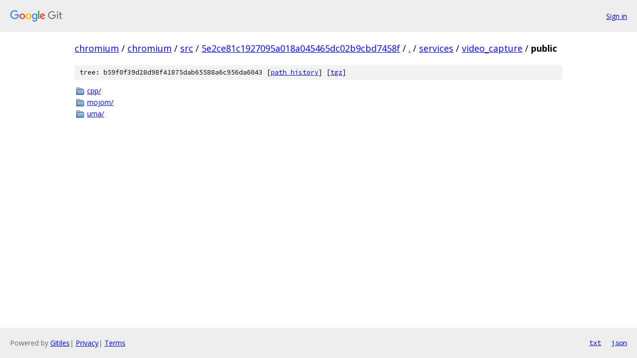

--- FILE ---
content_type: text/html; charset=utf-8
request_url: https://chromium.googlesource.com/chromium/src/+/5e2ce81c1927095a018a045465dc02b9cbd7458f/services/video_capture/public
body_size: 739
content:
<!DOCTYPE html><html lang="en"><head><meta charset="utf-8"><meta name="viewport" content="width=device-width, initial-scale=1"><title>services/video_capture/public - chromium/src - Git at Google</title><link rel="stylesheet" type="text/css" href="/+static/base.css"><!-- default customHeadTagPart --></head><body class="Site"><header class="Site-header"><div class="Header"><a class="Header-image" href="/"><img src="//www.gstatic.com/images/branding/lockups/2x/lockup_git_color_108x24dp.png" width="108" height="24" alt="Google Git"></a><div class="Header-menu"> <a class="Header-menuItem" href="https://accounts.google.com/AccountChooser?faa=1&amp;continue=https://chromium.googlesource.com/login/chromium/src/%2B/5e2ce81c1927095a018a045465dc02b9cbd7458f/services/video_capture/public">Sign in</a> </div></div></header><div class="Site-content"><div class="Container "><div class="Breadcrumbs"><a class="Breadcrumbs-crumb" href="/?format=HTML">chromium</a> / <a class="Breadcrumbs-crumb" href="/chromium/">chromium</a> / <a class="Breadcrumbs-crumb" href="/chromium/src/">src</a> / <a class="Breadcrumbs-crumb" href="/chromium/src/+/5e2ce81c1927095a018a045465dc02b9cbd7458f">5e2ce81c1927095a018a045465dc02b9cbd7458f</a> / <a class="Breadcrumbs-crumb" href="/chromium/src/+/5e2ce81c1927095a018a045465dc02b9cbd7458f/">.</a> / <a class="Breadcrumbs-crumb" href="/chromium/src/+/5e2ce81c1927095a018a045465dc02b9cbd7458f/services">services</a> / <a class="Breadcrumbs-crumb" href="/chromium/src/+/5e2ce81c1927095a018a045465dc02b9cbd7458f/services/video_capture">video_capture</a> / <span class="Breadcrumbs-crumb">public</span></div><div class="TreeDetail"><div class="u-sha1 u-monospace TreeDetail-sha1">tree: b59f0f39d28d98f41875dab65588a6c956da6043 [<a href="/chromium/src/+log/5e2ce81c1927095a018a045465dc02b9cbd7458f/services/video_capture/public">path history</a>] <span>[<a href="/chromium/src/+archive/5e2ce81c1927095a018a045465dc02b9cbd7458f/services/video_capture/public.tar.gz">tgz</a>]</span></div><ol class="FileList"><li class="FileList-item FileList-item--gitTree" title="Tree - cpp/"><a class="FileList-itemLink" href="/chromium/src/+/5e2ce81c1927095a018a045465dc02b9cbd7458f/services/video_capture/public/cpp/">cpp/</a></li><li class="FileList-item FileList-item--gitTree" title="Tree - mojom/"><a class="FileList-itemLink" href="/chromium/src/+/5e2ce81c1927095a018a045465dc02b9cbd7458f/services/video_capture/public/mojom/">mojom/</a></li><li class="FileList-item FileList-item--gitTree" title="Tree - uma/"><a class="FileList-itemLink" href="/chromium/src/+/5e2ce81c1927095a018a045465dc02b9cbd7458f/services/video_capture/public/uma/">uma/</a></li></ol></div></div> <!-- Container --></div> <!-- Site-content --><footer class="Site-footer"><div class="Footer"><span class="Footer-poweredBy">Powered by <a href="https://gerrit.googlesource.com/gitiles/">Gitiles</a>| <a href="https://policies.google.com/privacy">Privacy</a>| <a href="https://policies.google.com/terms">Terms</a></span><span class="Footer-formats"><a class="u-monospace Footer-formatsItem" href="?format=TEXT">txt</a> <a class="u-monospace Footer-formatsItem" href="?format=JSON">json</a></span></div></footer></body></html>